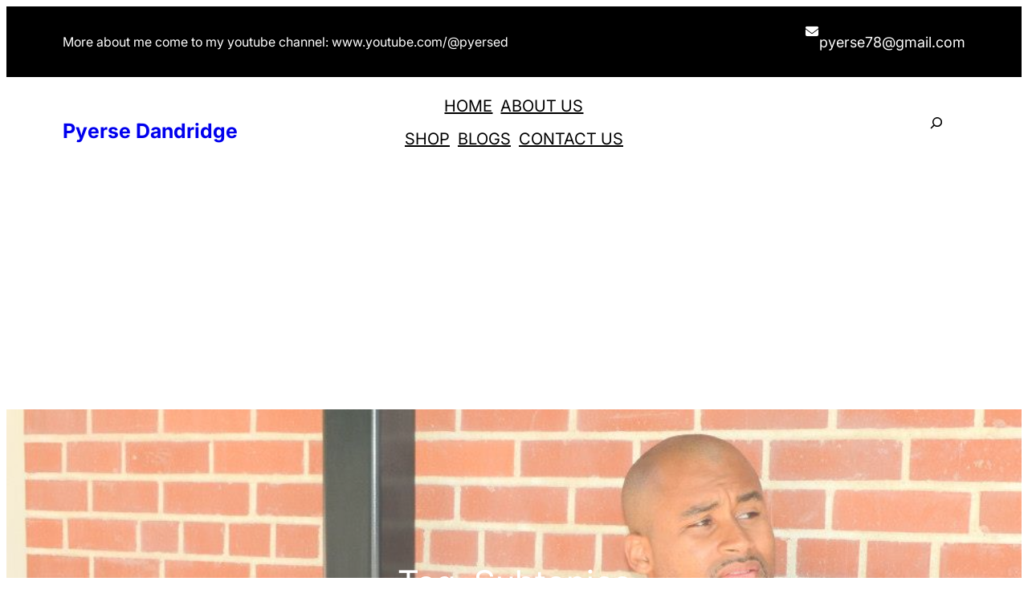

--- FILE ---
content_type: text/html; charset=utf-8
request_url: https://www.google.com/recaptcha/api2/aframe
body_size: 266
content:
<!DOCTYPE HTML><html><head><meta http-equiv="content-type" content="text/html; charset=UTF-8"></head><body><script nonce="aFArsmWBy-ZpQTqX5epgyg">/** Anti-fraud and anti-abuse applications only. See google.com/recaptcha */ try{var clients={'sodar':'https://pagead2.googlesyndication.com/pagead/sodar?'};window.addEventListener("message",function(a){try{if(a.source===window.parent){var b=JSON.parse(a.data);var c=clients[b['id']];if(c){var d=document.createElement('img');d.src=c+b['params']+'&rc='+(localStorage.getItem("rc::a")?sessionStorage.getItem("rc::b"):"");window.document.body.appendChild(d);sessionStorage.setItem("rc::e",parseInt(sessionStorage.getItem("rc::e")||0)+1);localStorage.setItem("rc::h",'1768677967147');}}}catch(b){}});window.parent.postMessage("_grecaptcha_ready", "*");}catch(b){}</script></body></html>

--- FILE ---
content_type: application/javascript; charset=utf-8
request_url: https://fundingchoicesmessages.google.com/f/AGSKWxXypoi5y-C3ChCnjhpcuB78_UD0_jOLEKyhBPOlCCCg_I-dtfHR436MVFjPi8Vf1JS0uROg5TbroxsxlQbpVVkYaDcCiiJnUy_Q0MCY0vweZ-f2YFib3AlrIb6MIucFE8FpjP3moJlbg_r6MDL_bMVWSL2cd7EBXoQ6fuXK4yJxyPfwamOJYQrnmuN_/_/cyad._300_250_/indexwaterad._sticky_ad./clkads.
body_size: -1288
content:
window['e9f91f89-bbf7-4c0c-943c-c7a338cd9d0f'] = true;

--- FILE ---
content_type: application/javascript; charset=utf-8
request_url: https://fundingchoicesmessages.google.com/f/AGSKWxXP8vpjaOR0WkI9ddxqh6fH5yOU1Ym1omJJFfFL9A-wqJWSvzEXouNJB1BoDREg8ZvuZoQio4pcT9heMl16g_kDyWgw3AIrArY_vnlTWazvcAEQmRb9htqsA2dbG6At7LPnqYr3HQ==?fccs=W251bGwsbnVsbCxudWxsLG51bGwsbnVsbCxudWxsLFsxNzY4Njc3OTY3LDUyMTAwMDAwMF0sbnVsbCxudWxsLG51bGwsW251bGwsWzcsNiwxMF0sbnVsbCxudWxsLG51bGwsbnVsbCxudWxsLG51bGwsbnVsbCxudWxsLG51bGwsMV0sImh0dHBzOi8vd3d3LnB5ZXJzZWRhbmRyaWRnZS5jb20vdGFnL3N1YnRvcGljcy8iLG51bGwsW1s4LCJNOWxrelVhWkRzZyJdLFs5LCJlbi1VUyJdLFsxNiwiWzEsMSwxXSJdLFsxOSwiMiJdLFsyNCwiIl0sWzI5LCJmYWxzZSJdXV0
body_size: 140
content:
if (typeof __googlefc.fcKernelManager.run === 'function') {"use strict";this.default_ContributorServingResponseClientJs=this.default_ContributorServingResponseClientJs||{};(function(_){var window=this;
try{
var np=function(a){this.A=_.t(a)};_.u(np,_.J);var op=function(a){this.A=_.t(a)};_.u(op,_.J);op.prototype.getWhitelistStatus=function(){return _.F(this,2)};var pp=function(a){this.A=_.t(a)};_.u(pp,_.J);var qp=_.Zc(pp),rp=function(a,b,c){this.B=a;this.j=_.A(b,np,1);this.l=_.A(b,_.Nk,3);this.F=_.A(b,op,4);a=this.B.location.hostname;this.D=_.Dg(this.j,2)&&_.O(this.j,2)!==""?_.O(this.j,2):a;a=new _.Og(_.Ok(this.l));this.C=new _.bh(_.q.document,this.D,a);this.console=null;this.o=new _.jp(this.B,c,a)};
rp.prototype.run=function(){if(_.O(this.j,3)){var a=this.C,b=_.O(this.j,3),c=_.dh(a),d=new _.Ug;b=_.fg(d,1,b);c=_.C(c,1,b);_.hh(a,c)}else _.eh(this.C,"FCNEC");_.lp(this.o,_.A(this.l,_.Ae,1),this.l.getDefaultConsentRevocationText(),this.l.getDefaultConsentRevocationCloseText(),this.l.getDefaultConsentRevocationAttestationText(),this.D);_.mp(this.o,_.F(this.F,1),this.F.getWhitelistStatus());var e;a=(e=this.B.googlefc)==null?void 0:e.__executeManualDeployment;a!==void 0&&typeof a==="function"&&_.Qo(this.o.G,
"manualDeploymentApi")};var sp=function(){};sp.prototype.run=function(a,b,c){var d;return _.v(function(e){d=qp(b);(new rp(a,d,c)).run();return e.return({})})};_.Rk(7,new sp);
}catch(e){_._DumpException(e)}
}).call(this,this.default_ContributorServingResponseClientJs);
// Google Inc.

//# sourceURL=/_/mss/boq-content-ads-contributor/_/js/k=boq-content-ads-contributor.ContributorServingResponseClientJs.en_US.M9lkzUaZDsg.es5.O/d=1/exm=ad_blocking_detection_executable,kernel_loader,loader_js_executable,web_iab_us_states_signal_executable/ed=1/rs=AJlcJMzanTQvnnVdXXtZinnKRQ21NfsPog/m=cookie_refresh_executable
__googlefc.fcKernelManager.run('\x5b\x5b\x5b7,\x22\x5b\x5bnull,\\\x22pyersedandridge.com\\\x22,\\\x22AKsRol9fRz1zy5ECWL3C0KcPom-pi-_S_UQFiCUOgKicCLBicnt2tfjA4zeljSRiIXppqbh79tfVfe18PpHypFMzhF7iyz21s1sNk3hRtYZQXLoAm2wUzemLfAGfGYGGpreQ5S4_o8Mv_SDER9wSgU92i3jPYBJHUQ\\\\u003d\\\\u003d\\\x22\x5d,null,\x5b\x5bnull,null,null,\\\x22https:\/\/fundingchoicesmessages.google.com\/f\/AGSKWxVec1TBOWghY3_xunKnrhPPI7St31DX9kRF7nZxV7JEgQsRbp2GiSiiMDqPY1lhDrEC_eA7RkWCnxBkY95SbqNx5RvM5ImIEtz50eZfS8IrctyiMO75srxICPak7x8t7K_zmt1rRw\\\\u003d\\\\u003d\\\x22\x5d,null,null,\x5bnull,null,null,\\\x22https:\/\/fundingchoicesmessages.google.com\/el\/AGSKWxU6S3Lv7OSlj5XA_7pRqPTptZ-3_-BM0xkR2ABZJiAGmBTKDgPFVmIL9ZAWXcVUkBUGdGIW5SekU8R7_UIrdTeJ-qRKZcfffzOJOBQQCKDTEI5s3mQTXpoCt7VjkqBAZk8GJGbEcQ\\\\u003d\\\\u003d\\\x22\x5d,null,\x5bnull,\x5b7,6,10\x5d,null,null,null,null,null,null,null,null,null,1\x5d\x5d,\x5b3,1\x5d\x5d\x22\x5d\x5d,\x5bnull,null,null,\x22https:\/\/fundingchoicesmessages.google.com\/f\/AGSKWxXtd_hb55WAtOX_MLeMi9g0KbBO8_C8SKM2j9cWc5XS4Ur43DKBBoXNtLgHBtxSl4aVt1XcqlbYgZRZb3vRZSNit7XQfeEP8VyTbJhBqaLfOJENkhV52HfxprFliSDT5JE7pjgENA\\u003d\\u003d\x22\x5d\x5d');}

--- FILE ---
content_type: application/javascript
request_url: https://www.pyersedandridge.com/wp-content/cache/autoptimize/js/autoptimize_single_b06b5982d352314bae8252914abc5e6a.js?ver=1
body_size: 183
content:
jQuery(document).ready(function($){$(window).scroll(function(){if($(this).scrollTop()>100){$(".back-to-top a").fadeIn();}else{$(".back-to-top a").fadeOut();}});$(".back-to-top a").click(function(){$("html, body").animate({scrollTop:0},800);return false;});});